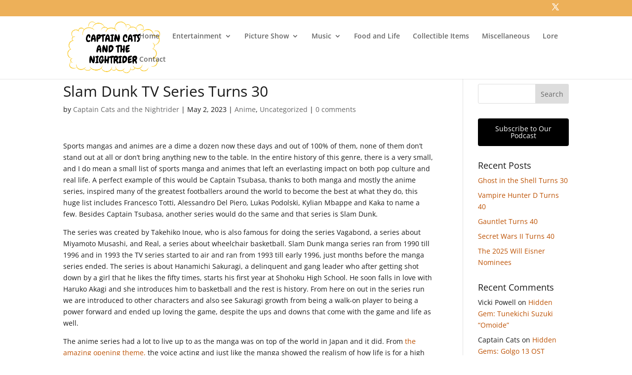

--- FILE ---
content_type: image/svg+xml
request_url: https://ccandtnr.com/wp-content/plugins/podcast-subscribe-buttons/assets/img/icons/Breaker.svg
body_size: 1379
content:
<svg xmlns="http://www.w3.org/2000/svg" viewBox="0 0 128 128" width="64" height="64">
	<style>
		tspan { white-space:pre }
		.shp0 { fill: #1269ff } 
		.shp1 { fill: #5c9dff } 
		.shp2 { fill: #9ec6ff } 
		.shp3 { fill: #d1e3ff } 
		.shp4 { fill: #ffffff } 
		.shp5 { fill: #003dad } 
	</style>
	<path id="Wave_5" class="shp0" d="M52.79 91C56.87 103.49 63.43 114.85 71.91 124.5C87.79 122.44 101.76 114.28 111.37 102.44C103.53 104.51 95.3 105.61 86.81 105.61C80.02 105.61 73.39 104.89 67 103.55C60.33 102.19 54.93 97.34 52.79 91Z" />
	<path id="Wave_4" class="shp1" d="M64 125C66.68 125 69.32 124.83 71.91 124.49C63.43 114.84 56.87 103.48 52.79 90.99C52.15 89.08 51.8 87.04 51.8 84.92C51.8 80.15 53.56 75.8 56.46 72.46C45.36 84.87 37.44 100.17 33.98 117.1C42.83 122.13 53.08 125 64 125Z" />
	<path id="Wave_3" class="shp2" d="M4.69 78.33C8.69 94.94 19.48 108.9 33.97 117.11C37.44 100.16 45.37 84.83 56.49 72.42C59.97 68.44 65.09 65.93 70.79 65.93C72.06 65.93 73.29 66.05 74.49 66.29C68.13 64.96 61.54 64.25 54.78 64.25C36.43 64.24 19.28 69.39 4.69 78.33Z" />
	<path id="Wave_2" class="shp3" d="M74.5 66.28C68.14 64.95 61.55 64.24 54.79 64.24C36.43 64.24 19.28 69.39 4.69 78.33C3.59 73.74 3 68.94 3 64C3 44.98 11.71 27.99 25.35 16.8C55.26 25.83 78.99 49.11 88.74 78.71C88.83 78.97 88.92 79.23 89 79.5C88.92 79.24 88.83 78.97 88.74 78.71C86.55 72.42 81.14 67.59 74.5 66.28Z" />
	<path id="Wave_1" class="shp4" d="M121.99 53C121.99 26 99.5 3 63.99 3C49.33 3 35.87 8.18 25.35 16.8C55.53 25.92 79.42 49.5 88.99 79.49C89.55 81.24 90.06 83.11 90.52 84.91C107.86 84.53 121.99 70.43 121.99 53Z" />
	<path id="Layer" fill-rule="evenodd" class="shp5" d="M58.75 74.4C56.17 77.33 54.74 80.76 54.8 84.93C54.79 86.8 55.05 88.36 55.63 90.04C57.43 95.38 62 99.47 67.62 100.6C73.86 101.92 80.18 102.6 86.81 102.6C95.1 102.61 102.95 101.56 110.61 99.53L113.08 98.88L114.36 103.51L113.7 104.32C103.61 116.73 88.96 125.3 72.29 127.46C69.61 127.8 66.78 127.99 64 127.99C52.67 127.96 41.68 124.89 32.49 119.71C17.3 111.11 5.98 96.46 1.78 79.03C0.63 74.27 0.01 69.12 0 64C0 44.04 9.14 26.21 23.45 14.48C34.37 5.58 48.79 0.05 64 0C100.87 0 125 24.07 125 53C125 72.1 109.51 87.51 90.57 87.91L88.19 87.96L87.6 85.65C87.15 83.9 86.44 81.35 85.9 79.65C84.04 74.36 79.48 70.32 73.92 69.22C72.86 69.01 71.92 68.92 70.8 68.92C66 68.92 61.69 71.04 58.75 74.4ZM31.73 15.77C60.19 26.17 82.31 48.7 91.6 77.8C91.96 78.92 92.38 80.39 92.77 81.78C107.44 80.3 119 67.99 119 53C119 27.92 98.12 6 64 6C51.89 5.96 40.98 9.49 31.73 15.77ZM6.79 73.64C20.95 65.82 37.51 61.27 54.79 61.24C61.7 61.24 68.59 61.99 75.09 63.34C76.69 63.66 78.22 64.15 79.67 64.79C68.5 43.6 49.37 27.63 26.03 20.15C13.76 30.79 6 46.49 6 64C6 67.33 6.26 70.51 6.79 73.64ZM62.05 105.12C65.14 110.89 68.84 116.29 73.1 121.29C84.3 119.52 94.43 114.56 102.53 107.35C97.4 108.16 92.12 108.6 86.81 108.6C79.86 108.6 72.92 107.85 66.39 106.48C64.88 106.17 63.43 105.71 62.05 105.12ZM49.94 91.93C49.48 90.54 49.13 88.98 48.95 87.41C43.62 95.95 39.68 105.38 37.37 115.55C45.41 119.74 54.27 122.03 64 122C64.65 122 65.3 121.99 65.94 121.97C59.02 113.07 53.51 102.82 49.94 91.93ZM57.65 67.28C56.7 67.25 55.75 67.24 54.79 67.24C37.66 67.21 21.95 71.71 8.16 79.75C11.97 93.27 20.55 104.79 31.98 112.37C35.96 96.63 43.83 82.11 54.25 70.43C55.27 69.26 56.41 68.21 57.65 67.28Z" />
</svg>